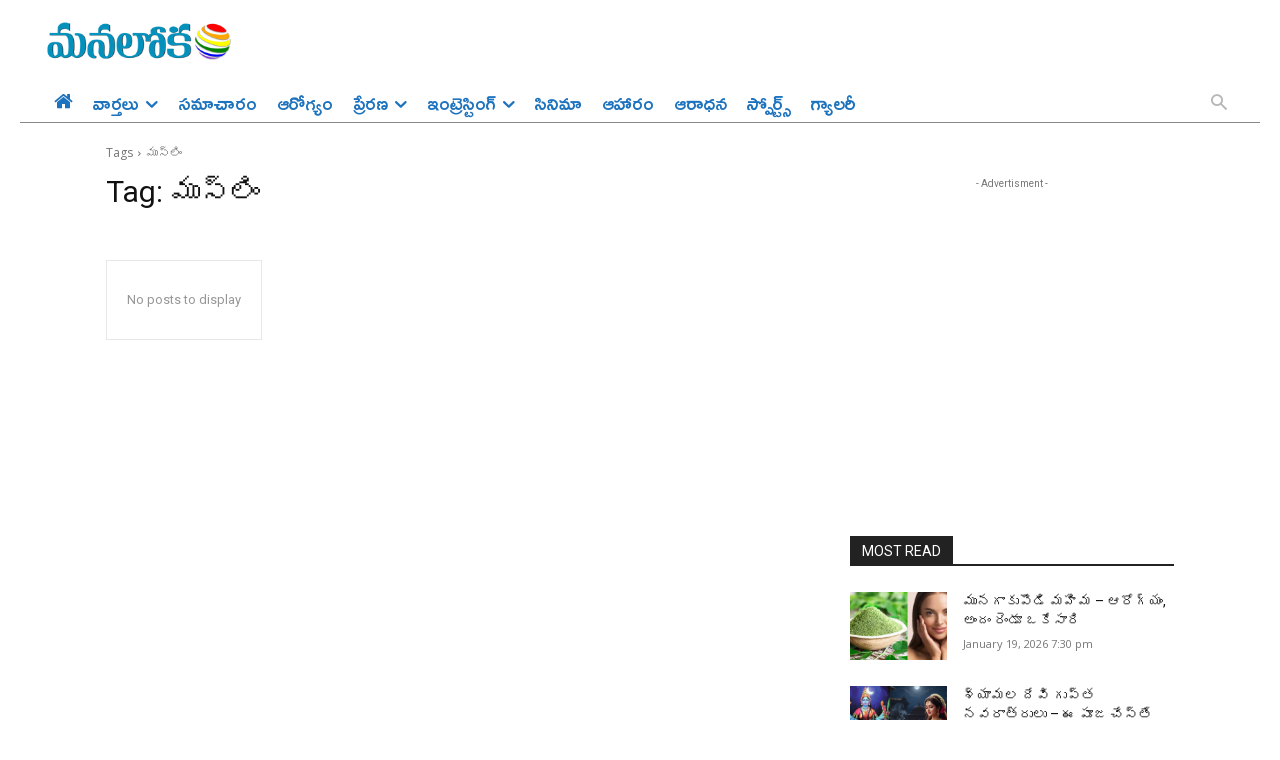

--- FILE ---
content_type: text/html; charset=utf-8
request_url: https://www.google.com/recaptcha/api2/aframe
body_size: 265
content:
<!DOCTYPE HTML><html><head><meta http-equiv="content-type" content="text/html; charset=UTF-8"></head><body><script nonce="yB6algajjGVFv3KpdRcXwg">/** Anti-fraud and anti-abuse applications only. See google.com/recaptcha */ try{var clients={'sodar':'https://pagead2.googlesyndication.com/pagead/sodar?'};window.addEventListener("message",function(a){try{if(a.source===window.parent){var b=JSON.parse(a.data);var c=clients[b['id']];if(c){var d=document.createElement('img');d.src=c+b['params']+'&rc='+(localStorage.getItem("rc::a")?sessionStorage.getItem("rc::b"):"");window.document.body.appendChild(d);sessionStorage.setItem("rc::e",parseInt(sessionStorage.getItem("rc::e")||0)+1);localStorage.setItem("rc::h",'1768852751111');}}}catch(b){}});window.parent.postMessage("_grecaptcha_ready", "*");}catch(b){}</script></body></html>